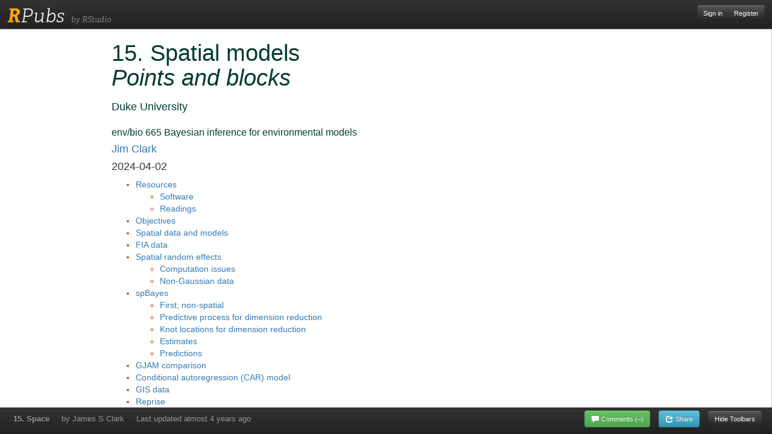

--- FILE ---
content_type: text/html; charset=utf-8
request_url: https://rpubs.com/jimclark/883880
body_size: 3300
content:
<!DOCTYPE html>
<html>
<head>
<meta content='IE=edge' http-equiv='X-UA-Compatible'>
<meta content='width=800' name='viewport'>
<title>RPubs - 15. Space</title>
<meta name="csrf-param" content="authenticity_token" />
<meta name="csrf-token" content="SDCMUlZLJDIKzTRxQOt7h1Jkm-NTtAeLN1CYH23B7llEBTjY7__fPI7nihkoagAcehld1pt7jpXgCptVzlTBgw" />
<link rel="stylesheet" href="/assets/application-798c5c8185e0577f32ef6e494dc6f4844600dab47b198e609bdfdfc5c2bd1ba6.css" media="all" />
<link rel="stylesheet" href="/assets/pub/show-bd33ac3577cad80ddfffbc9a91fd52ff5a1492004beda059d971361a49a8afe9.css" media="all" />
<script src="/assets/application-f0c30dc3dc92395deb81849f84afdb351879582dcbbd6f2706a66bff0524a8fc.js"></script>
<link rel="stylesheet" href="https://use.typekit.net/tzi3tjz.css">
<script>
  (function(i,s,o,g,r,a,m){i['GoogleAnalyticsObject']=r;i[r]=i[r]||function(){
  (i[r].q=i[r].q||[]).push(arguments)},i[r].l=1*new Date();a=s.createElement(o),
  m=s.getElementsByTagName(o)[0];a.async=1;a.src=g;m.parentNode.insertBefore(a,m)
  })(window,document,'script','https://www.google-analytics.com/analytics.js','ga');
  ga('create', 'UA-20375833-3', 'auto', {'allowLinker': true});
  ga('require', 'linker');
  ga('linker:autoLink', ['rstudio.com', 'rstudio.github.io', 'rviews.rstudio.com', 'community.rstudio.com', 'rpubs.rstudio.com', 'environments.rstudio.com', 'rstudio.org', 'dailies.rstudio.com', 'pages.rstudio.com', 'db.rstudio.com', 'solutions.rstudio.com', 'docs.rstudio.com', 'spark.rstudio.com', 'shiny.rstudio.com', 'education.rstudio.com', 'rstudio.cloud', 'shinyapps.io', 'teamadmin.rstudio.com', 'blog.rstudio.com', 'support.rstudio.com'] );
  ga('send', 'pageview');
</script>

</head>
<body class='show-pub show-toolbars'>
<div class='modal' id='login' style='display: none'>
<div class='modal-header'>
<h1>Sign In</h1>
</div>
<div class='modal-body'>
<div class='alert' id='login_message' style='display: none'></div>
<form action="/auth/login" accept-charset="UTF-8" method="post"><input name="utf8" type="hidden" value="&#x2713;" autocomplete="off" /><input type="hidden" name="authenticity_token" value="0h3DePFP1QSTNYPf-5tSo2RVnS89dMei7d9VM_QPPu90qR9C0eE0jr8isKyHIlS0GShP222opaICe399SLwe7w" autocomplete="off" /><input name='return_url' type='hidden' value=''>
<div class='fieldset'>
<div class='control-group'>
<label class='control-label' for='login_username'>Username or Email</label>
<div class='controls'>
<input class='input-xlarge' id='login_username' name='username' type='text'>
</div>
</div>
<div class='control-group'>
<label class='control-label' for='login_password'>Password</label>
<div class='controls'>
<input class='input-xlarge' id='login_password' name='password' type='password'>
</div>
</div>
<div class='control-group'>
<a href='/auth/passwordhelp' target='_blank'>Forgot your password?</a>
</div>
</div>
</form>
</div>
<div class='modal-footer'>
<button class='btn btn-primary' id='login-modal-submit'>Sign In</button>
<button class='btn' id='login-modal-cancel'>Cancel</button>
</div>
</div>
<div class='navbar-inner' id='pageheader'>
<div id='branding'>
<h1 id='logo'>
<a href='/'><span id='R'>R</span>Pubs
</a>
</h1>
<span id='tagline'>by RStudio</span>
</div>
<div id='identity'>
<div class='btn-group'>
<a class='btn btn-inverse btn-small pull-right' href='#' onclick='rpubs_showLogin(); return false'>
Sign in
</a>
<a class='btn btn-inverse btn-small pull-right' href='/users/new'>
Register
</a>
</div>
</div>
</div>
<div id='pagebody'>
<div id='payload'>
<iframe allow='fullscreen' src='//rstudio-pubs-static.s3.amazonaws.com/883880_001017b95a0b4416ab54c7b22b6c7a6a.html'></iframe>
<button class='btn btn-tiny' id='btn-show-toolbars'>
<i class='icon-resize-small'></i>
</button>
</div>
<div class='navbar navbar-fixed-bottom' id='pagefooter'>
<div class='navbar-inner'>
<div class='container-fluid'>
<ul class='nav' id='pubmeta'>
<li id='pubtitle'>
<label>15. Space</label>
</li>
<li id='pubauthor'>
<a href="https://rpubs.com/jimclark">by James S Clark</a>
</li>
<li id='pubtime'>
<label>
Last updated
<time datetime='2022-03-29T17:30:36+00:00'>almost 4 years ago</time>
</label>
</li>
</ul>
<ul class='nav pull-right'>
<li>
<button class='btn btn-small btn-success' id='btn-comments'>
<i class='icon-comment icon-white'></i>
<span id='comment-verb-hide'>
Hide
</span>
Comments
<span id='comment-count'>
(&ndash;)
</span>
</button>
<button class='btn btn-small btn-info' id='btn-share'>
<i class='icon-share icon-white'></i>
Share
</button>
<button class='btn btn-small btn-inverse' id='btn-hide-toolbars'>
Hide Toolbars
</button>
</li>
</ul>
</div>
</div>
</div>
<div class='modal hide' id='modal-share'>
<div class='modal-body'>
<btn class='close' data-dismiss='modal' type='button'>×</btn>
<h2 class='first'>Post on:</h2>
<p>
<a class='btn btn-primary btn-large' href='https://twitter.com/intent/tweet?original_referer=http%3A%2F%2Frpubs.com%2Fjimclark%2F883880&amp;source=tweetbutton&amp;text=15.%20Space&amp;url=http%3A%2F%2Frpubs.com%2Fjimclark%2F883880' onclick='window.open(this.href, &#39;&#39;, &#39;menubar=no,toolbar=no,resizable=yes,scrollbars=yes,height=275,width=660&#39;);return false;'>
Twitter
</a>
<a class='btn btn-primary btn-large' href='https://www.facebook.com/sharer.php?u=http%3A%2F%2Frpubs.com%2Fjimclark%2F883880&amp;t=15.%20Space' onclick='window.open(this.href, &#39;&#39;, &#39;menubar=no,toolbar=no,resizable=yes,scrollbars=yes,height=350,width=660&#39;);return false;'>
Facebook
</a>
<a class='btn btn-primary btn-large' href='https://plus.google.com/share?url=http%3A%2F%2Frpubs.com%2Fjimclark%2F883880' onclick='window.open(this.href, &#39;&#39;, &#39;menubar=no,toolbar=no,resizable=yes,scrollbars=yes,height=600,width=600&#39;);return false;'>
Google+
</a>
</p>
<hr>
<h3>Or copy &amp; paste this link into an email or IM:</h3>
<input onclick='this.select()' readonly='readonly' value='http://rpubs.com/jimclark/883880'>
</div>
</div>
<script>
  $('#btn-edit').click(function() {
    location.href = "/jimclark/883880/edit";
  });
  $('#btn-delete').mouseover(function() {
    $('#btn-delete').removeClass('btn-inverse').addClass('btn-danger');
  });
  $('#btn-delete').mouseout(function() {
    $('#btn-delete').addClass('btn-inverse').removeClass('btn-danger');
  });
  $('#btn-hide-toolbars').click(function() {
    $(document.body).addClass('hide-toolbars');
    $(document.body).removeClass('show-toolbars');
  });
  $('#btn-show-toolbars').click(function() {
    $(document.body).addClass('show-toolbars');
    $(document.body).removeClass('hide-toolbars');
  });
  $('#btn-share').click(function() {
    $('#modal-share').modal().css({
      'margin-left': function () {
        return -($(this).width() / 2);
      }
    });
  });
  $('#btn-comments').click(function() {
    $(document.body).toggleClass('show-comments');
  });
  setInterval(function() {
    // Poll for comment count. Barf.
    var text = $('#dsq-num-posts').text();
    if (text && /^\d+$/.test(text))
      $('#comment-count').text('(' + text + ')');
  }, 1000);
</script>
<div id='comment-wrapper'>
<div id='disqus_thread'>
<script>
  var disqus_config = function () {
      // The generated payload which authenticates users with Disqus
      this.page.remote_auth_s3 = 'e30= 95c22c2be76fbb9a15b2750cdab7755b8977053a 1768957969';
      this.page.author_s3 = 'eyJ1c2VybmFtZSI6InJwdWJzLTc4ODgzIn0= c9f56d3caedae60a40a1e56bb896a529ddc1843c 1768957969';
      this.page.api_key = '7NhtlDm2Hf3z44e8I6PRkOLIwe9o1U0rVepc4PMzqwnADLCB3JhMdX7ZUPbnl85p';
  };
</script>
<script>
  var disqus_shortname = 'rpubs'; // required: replace example with your forum shortname
  var disqus_identifier = 'pub-883880';
  var disqus_developer = 1;
  
  /* * * DON'T EDIT BELOW THIS LINE * * */
  (function() {
    var dsq = document.createElement('script'); dsq.type = 'text/javascript'; dsq.async = true;
    dsq.src = '//' + disqus_shortname + '.disqus.com/embed.js';
    (document.getElementsByTagName('head')[0] || document.getElementsByTagName('body')[0]).appendChild(dsq);
  })();
</script>
</div>
</div>

</div>
</body>
</html>


--- FILE ---
content_type: text/javascript
request_url: https://mathjax.rstudio.com/latest/jax/output/HTML-CSS/fonts/TeX/Math/BoldItalic/Main.js?V=2.7.9
body_size: 4005
content:
/*
 *  /MathJax-v2/jax/output/HTML-CSS/fonts/TeX/Math/BoldItalic/Main.js
 *
 *  Copyright (c) 2009-2018 The MathJax Consortium
 *
 *  Licensed under the Apache License, Version 2.0 (the "License");
 *  you may not use this file except in compliance with the License.
 *  You may obtain a copy of the License at
 *
 *      http://www.apache.org/licenses/LICENSE-2.0
 *
 *  Unless required by applicable law or agreed to in writing, software
 *  distributed under the License is distributed on an "AS IS" BASIS,
 *  WITHOUT WARRANTIES OR CONDITIONS OF ANY KIND, either express or implied.
 *  See the License for the specific language governing permissions and
 *  limitations under the License.
 */

MathJax.OutputJax["HTML-CSS"].FONTDATA.FONTS["MathJax_Math-bold-italic"]={directory:"Math/BoldItalic",family:"MathJax_Math",weight:"bold",style:"italic",testString:"MathJax Math \u03A5",skew:{65:0.16,66:0.0958,67:0.0958,68:0.0639,69:0.0958,70:0.0958,71:0.0958,72:0.0639,73:0.128,74:0.192,75:0.0639,76:0.0319,77:0.0958,78:0.0958,79:0.0958,80:0.0958,81:0.0958,82:0.0958,83:0.0958,84:0.0958,85:0.0319,88:0.0958,90:0.0958,99:0.0639,100:0.192,101:0.0639,102:0.192,103:0.0319,104:-0.0319,108:0.0958,111:0.0639,112:0.0958,113:0.0958,114:0.0639,115:0.0639,116:0.0958,117:0.0319,118:0.0319,119:0.0958,120:0.0319,121:0.0639,122:0.0639,915:0.0958,916:0.192,920:0.0958,923:0.192,926:0.0958,928:0.0639,931:0.0958,933:0.0639,934:0.0958,936:0.0639,937:0.0958,945:0.0319,946:0.0958,948:0.0639,949:0.0958,950:0.0958,951:0.0639,952:0.0958,953:0.0639,956:0.0319,957:0.0319,958:0.128,959:0.0639,961:0.0958,962:0.0958,964:0.0319,965:0.0319,966:0.0958,967:0.0639,968:0.128,977:0.0958,981:0.0958,1009:0.0958,1013:0.0639},32:[0,0,250,0,0],47:[711,210,894,160,733],65:[711,0,869,45,839],66:[686,0,866,43,853],67:[703,17,817,55,855],68:[686,0,938,43,914],69:[680,0,810,43,825],70:[680,0,689,43,809],71:[703,16,887,56,854],72:[686,0,982,43,1027],73:[686,0,511,30,573],74:[686,17,631,42,694],75:[686,0,971,43,1003],76:[686,0,756,43,711],77:[686,0,1142,43,1219],78:[686,0,950,43,1027],79:[703,17,837,53,815],80:[686,0,723,43,847],81:[703,194,869,53,815],82:[686,17,872,43,881],83:[703,17,693,63,714],84:[675,0,637,22,772],85:[686,16,800,63,877],86:[686,16,678,62,886],87:[686,17,1093,61,1207],88:[686,0,947,38,953],89:[686,0,675,40,876],90:[686,0,773,68,805],97:[452,8,633,38,607],98:[694,8,521,45,513],99:[451,8,513,40,509],100:[694,8,610,38,612],101:[452,8,554,42,509],102:[701,201,568,64,624],103:[452,202,545,0,540],104:[694,8,668,45,642],105:[694,8,405,24,367],106:[694,202,471,-12,456],107:[694,8,604,45,578],108:[694,8,348,27,296],109:[452,8,1032,24,1006],110:[452,8,713,24,687],111:[452,8,585,39,576],112:[452,194,601,-23,593],113:[452,194,542,38,550],114:[452,8,529,24,500],115:[451,8,531,57,476],116:[643,7,415,21,387],117:[452,8,681,24,655],118:[453,8,567,24,540],119:[453,8,831,24,796],120:[452,8,659,43,599],121:[452,202,590,24,587],122:[452,8,555,34,539],160:[0,0,250,0,0],915:[680,0,657,43,777],916:[711,0,958,59,904],920:[702,17,867,54,844],923:[711,0,806,44,776],926:[675,0,841,62,867],928:[680,0,982,43,1026],931:[686,0,885,69,902],933:[703,0,671,32,802],934:[686,0,767,29,737],936:[686,0,714,22,790],937:[703,0,879,93,886],945:[452,8,761,39,712],946:[701,194,660,28,637],947:[451,211,590,5,617],948:[725,8,522,39,513],949:[461,17,529,36,481],950:[711,202,508,48,521],951:[452,211,600,24,600],952:[702,8,562,40,554],953:[452,8,412,38,386],954:[452,8,668,45,642],955:[694,13,671,40,652],956:[452,211,708,33,682],957:[452,2,577,38,608],958:[711,201,508,23,490],959:[452,8,585,39,576],960:[444,8,682,23,674],961:[451,211,612,34,603],962:[451,105,424,33,457],963:[444,8,686,35,677],964:[444,13,521,23,610],965:[453,8,631,24,604],966:[452,216,747,53,703],967:[452,201,718,32,685],968:[694,202,758,24,732],969:[453,8,718,24,691],977:[701,8,692,24,656],981:[694,202,712,51,693],982:[444,8,975,23,961],1009:[451,194,612,75,603],1013:[444,7,483,44,450]};MathJax.Callback.Queue(["initFont",MathJax.OutputJax["HTML-CSS"],"MathJax_Math-bold-italic"],["loadComplete",MathJax.Ajax,MathJax.OutputJax["HTML-CSS"].fontDir+"/Math/BoldItalic/Main.js"]);
